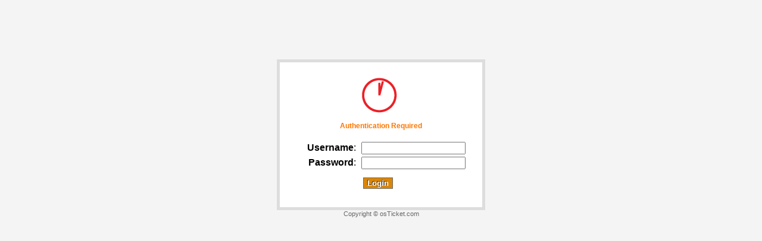

--- FILE ---
content_type: text/html; charset=UTF-8
request_url: https://osticket.1201.com/scp/index.php?dept=
body_size: 482
content:

<html xmlns="http://www.w3.org/1999/xhtml" xml:lang="en" lang="en">
<head>
<meta http-equiv="content-type" content="text/html; charset=utf-8" />
<title>osTicket:: SCP Login</title>
<link rel="stylesheet" href="css/login.css" type="text/css" />
<meta name="robots" content="noindex" />
<meta http-equiv="cache-control" content="no-cache" />
<meta http-equiv="pragma" content="no-cache" />
</head>
<body id="loginBody">
<div id="loginBox">
    <h1 id="logo"><a href="index.php">osTicket Staff Control Panel</a></h1>
    <h1>Authentication Required</h1>
    <br />
    <form action="login.php" method="post">
    <input type="hidden" name=do value="scplogin" />
    <table border=0 align="center">
        <tr><td width=100px align="right"><b>Username</b>:</td><td><input type="text" name="username" id="name" value="" /></td></tr>
        <tr><td align="right"><b>Password</b>:</td><td><input type="password" name="passwd" id="pass" /></td></tr>
        <tr><td>&nbsp;</td><td>&nbsp;&nbsp;<input class="submit" type="submit" name="submit" value="Login" /></td></tr>
    </table>
</form>
</div>
<div id="copyRights">Copyright &copy; <a href='http://www.osticket.com' target="_blank">osTicket.com</a></div>
</body>
</html>


--- FILE ---
content_type: text/css
request_url: https://osticket.1201.com/scp/css/login.css
body_size: 1651
content:
body {
	background:url(/images/bg.gif) #fff;
	font-family:arial, helvetica, sans-serif;
	font-size:10pt;
	color:#000;
}
body#loginBody {
	text-align: center;
	margin: 100px;
}
h1#logo {
    float: none;
    width: 190px;
    height: 60px;
    padding:10px 0 20px 0;
    background: url(../images/logo-support.gif) center center no-repeat #fff;
    margin: 0 auto 0 auto;
}
h1#logo a, h1#logo a:link, h1#logo a:visited, h1#logo a:hover {
    display: block;
    width: 190px;
    height: 60px;
    text-indent: -999em;
    text-decoration: none;
    background: none;
    margin:0 auto 0 auto;
}

input:focus, textarea:focus {
    color: #F70;
    background: #FEA;
    -moz-outline-style: none;
}

input[type="hidden"] { border: 0; }

.submit {
    font-family: Arial, Helvetica, sans-serif;
 		margin:10px auto 10px auto;
    text-shadow: #333 -1px -1px 0px;
    background-color: #DB8606;
    color: #FFF;
    border:1px solid #666;
    font-weight:bold;
    width:auto;
}

input[type="submit"]:focus {
    border: 1px solid #E50;
    border-right-color: #FBA;
    border-bottom-color: #FBA;
    background: #F70;
    color: #FEA;
}

h1 { font-size: 0.9em; color: #F70; margin: 0; text-align: center;}


div#loginBox {
	width: 300px;
	padding: 10px 20px 5px 20px;
	margin: 0 auto 0 auto;
	background: #fff;
	text-align: center;
	border:5px solid #ddd;
}
div#copyRights {
	font-size: 0.8em;
	text-align: center;
    color:#666;
}

#copyRights a, #copyRights a:link, #copyRights a:visited, #copyRights a:hover {

    text-decoration: none;
    background: none;
    color:#666;
}


input { 
	width: 175px;
    margin-left: 5px
}
input[type="submit"] { width: auto; margin:10px auto 10px auto; }


table,form { margin-top:2px; padding: 0; }
